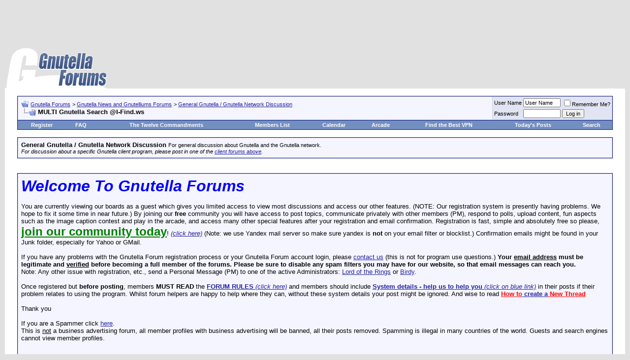

--- FILE ---
content_type: text/html; charset=ISO-8859-1
request_url: https://www.gnutellaforums.com/general-gnutella-gnutella-network-discussion/1158-multi-gnutella-search-i-find-ws.html
body_size: 12768
content:
<!DOCTYPE html PUBLIC "-//W3C//DTD XHTML 1.0 Transitional//EN" "http://www.w3.org/TR/xhtml1/DTD/xhtml1-transitional.dtd"> <html xmlns="http://www.w3.org/1999/xhtml" dir="ltr" lang="en"> <head>
<base href="https://www.gnutellaforums.com/" /><!--[if IE]></base><![endif]--> <link rel="canonical" href="https://www.gnutellaforums.com/general-gnutella-gnutella-network-discussion/1158-multi-gnutella-search-i-find-ws.html" /> <meta http-equiv="Content-Type" content="text/html; charset=ISO-8859-1" /> <meta name="generator" content="vBulletin 3.8.7" /> <meta name="keywords" content="MULTI,Gnutella,Search,I,Find,ws, MULTI Gnutella Search @I-Find.ws, gnutella_forums_help_assist_problems_using_and_where_download_software,limewire,frostier,wireshare,frostier,hex,bearshare,shareaza,morpheus,gnucleus,gtk-gnutella,gnucdna,qtella,napshare,xolox,blackflag,getchaman,gnutelliums, World's_Best_File_Sharing_Softwares, pirate_edition,lpe,Linux_Unix_Mac_OSX_Windows_BSD_Darwin_p2p_clients,www.bearshare.com_is_fake,torrent, BearShare.com_does_not_use_the_Gnutella_network, p2p, peer to peer, sharing_free_music_files,video, download,torrents,morpheus_ultra,connection_help,gnutella_community,artistdirect,overseers,international_crime? politicians_oversee_the_terrorist_spread_of_internet_viruses,corrupt_politicians,did_you_vote_for_such_politician_at_last_government_election?,forum_arcade_games,joke,fun,caption_contest,gnutelliums.com,limewire5,limewire4,limewire_forum,limewire_help_and_support, morpheus_forum, morpheus_5_free_installer_download, morpheus_music_download, morpheus.com, limewire.org, limewire.com, connection_fix, connect-fix, limewire_connect,frostwire_skins, frostwire_connect,Current_Events_Conspiracy_Theories_around_World, LimeWire-Java," /> <meta name="description" content="Announcing the first Gnutella search engine to query all networks at once. http://www.i-find.ws Coming soon, anonymous dsl access for file sharing!" /> <script language="JavaScript"> 
  if (window != top) top.location.href=location.href; 
</script>  <style type="text/css" id="vbulletin_css">
/**
* vBulletin 3.8.7 CSS
* Style: 'Gnutella Forums'; Style ID: 1
*/
body
{
	background: #E1E1E2;
	color: #000000;
	font: 10pt verdana, geneva, lucida, 'lucida grande', arial, helvetica, sans-serif;
	margin: 5px 10px 10px 10px;
	padding: 0px;
}
a:link, body_alink
{
	color: #22229C;
}
a:visited, body_avisited
{
	color: #22229C;
}
a:hover, a:active, body_ahover
{
	color: #FF4400;
}
.page
{
	background: #FFFFFF;
	color: #000000;
}
td, th, p, li
{
	font: 10pt verdana, geneva, lucida, 'lucida grande', arial, helvetica, sans-serif;
}
.tborder
{
	background: #D1D1E1;
	color: #000000;
	border: 1px solid #0B198C;
}
.tcat
{
	background: #869BBF url(images/gradients/gradient_tcat.gif) repeat-x top left;
	color: #FFFFFF;
	font: bold 10pt verdana, geneva, lucida, 'lucida grande', arial, helvetica, sans-serif;
}
.tcat a:link, .tcat_alink
{
	color: #ffffff;
	text-decoration: none;
}
.tcat a:visited, .tcat_avisited
{
	color: #ffffff;
	text-decoration: none;
}
.tcat a:hover, .tcat a:active, .tcat_ahover
{
	color: #FFFF66;
	text-decoration: underline;
}
.thead
{
	background: #5C7099 url(images/gradients/gradient_thead.gif) repeat-x top left;
	color: #FFFFFF;
	font: bold 11px tahoma, verdana, geneva, lucida, 'lucida grande', arial, helvetica, sans-serif;
}
.thead a:link, .thead_alink
{
	color: #FFFFFF;
}
.thead a:visited, .thead_avisited
{
	color: #FFFFFF;
}
.thead a:hover, .thead a:active, .thead_ahover
{
	color: #FFFF00;
}
.tfoot
{
	background: #3E5C92;
	color: #E0E0F6;
}
.tfoot a:link, .tfoot_alink
{
	color: #E0E0F6;
}
.tfoot a:visited, .tfoot_avisited
{
	color: #E0E0F6;
}
.tfoot a:hover, .tfoot a:active, .tfoot_ahover
{
	color: #FFFF66;
}
.alt1, .alt1Active
{
	background: #F5F5FF;
	color: #000000;
}
.alt2, .alt2Active
{
	background: #E1E4F2;
	color: #000000;
}
.inlinemod
{
	background: #FFFFCC;
	color: #000000;
}
.wysiwyg
{
	background: #F5F5FF;
	color: #000000;
	font: 10pt verdana, geneva, lucida, 'lucida grande', arial, helvetica, sans-serif;
	margin: 5px 10px 10px 10px;
	padding: 0px;
}
.wysiwyg a:link, .wysiwyg_alink
{
	color: #22229C;
}
.wysiwyg a:visited, .wysiwyg_avisited
{
	color: #22229C;
}
.wysiwyg a:hover, .wysiwyg a:active, .wysiwyg_ahover
{
	color: #FF4400;
}
textarea, .bginput
{
	font: 10pt verdana, geneva, lucida, 'lucida grande', arial, helvetica, sans-serif;
}
.bginput option, .bginput optgroup
{
	font-size: 10pt;
	font-family: verdana, geneva, lucida, 'lucida grande', arial, helvetica, sans-serif;
}
.button
{
	font: 11px verdana, geneva, lucida, 'lucida grande', arial, helvetica, sans-serif;
}
select
{
	font: 11px verdana, geneva, lucida, 'lucida grande', arial, helvetica, sans-serif;
}
option, optgroup
{
	font-size: 11px;
	font-family: verdana, geneva, lucida, 'lucida grande', arial, helvetica, sans-serif;
}
.smallfont
{
	font: 11px verdana, geneva, lucida, 'lucida grande', arial, helvetica, sans-serif;
}
.time
{
	color: #666686;
}
.navbar
{
	font: 11px verdana, geneva, lucida, 'lucida grande', arial, helvetica, sans-serif;
}
.highlight
{
	color: #FF0000;
	font-weight: bold;
}
.fjsel
{
	background: #3E5C92;
	color: #E0E0F6;
}
.fjdpth0
{
	background: #F7F7F7;
	color: #000000;
}
.panel
{
	background: #E4E7F5 url(images/gradients/gradient_panel.gif) repeat-x top left;
	color: #000000;
	padding: 10px;
	border: 2px outset;
}
.panelsurround
{
	background: #D1D4E0 url(images/gradients/gradient_panelsurround.gif) repeat-x top left;
	color: #000000;
}
legend
{
	color: #22229C;
	font: 11px tahoma, verdana, geneva, lucida, 'lucida grande', arial, helvetica, sans-serif;
}
.vbmenu_control
{
	background: #738FBF;
	color: #FFFFFF;
	font: bold 11px tahoma, verdana, geneva, lucida, 'lucida grande', arial, helvetica, sans-serif;
	padding: 3px 6px 3px 6px;
	white-space: nowrap;
}
.vbmenu_control a:link, .vbmenu_control_alink
{
	color: #FFFFFF;
	text-decoration: none;
}
.vbmenu_control a:visited, .vbmenu_control_avisited
{
	color: #FFFFFF;
	text-decoration: none;
}
.vbmenu_control a:hover, .vbmenu_control a:active, .vbmenu_control_ahover
{
	color: #FFFFFF;
	text-decoration: underline;
}
.vbmenu_popup
{
	background: #FFFFFF;
	color: #000000;
	border: 1px solid #0B198C;
}
.vbmenu_option
{
	background: #BBC7CE;
	color: #000000;
	font: 11px verdana, geneva, lucida, 'lucida grande', arial, helvetica, sans-serif;
	white-space: nowrap;
	cursor: pointer;
}
.vbmenu_option a:link, .vbmenu_option_alink
{
	color: #22229C;
	text-decoration: none;
}
.vbmenu_option a:visited, .vbmenu_option_avisited
{
	color: #22229C;
	text-decoration: none;
}
.vbmenu_option a:hover, .vbmenu_option a:active, .vbmenu_option_ahover
{
	color: #FFFFFF;
	text-decoration: none;
}
.vbmenu_hilite
{
	background: #8A949E;
	color: #FFFFFF;
	font: 11px verdana, geneva, lucida, 'lucida grande', arial, helvetica, sans-serif;
	white-space: nowrap;
	cursor: pointer;
}
.vbmenu_hilite a:link, .vbmenu_hilite_alink
{
	color: #FFFFFF;
	text-decoration: none;
}
.vbmenu_hilite a:visited, .vbmenu_hilite_avisited
{
	color: #FFFFFF;
	text-decoration: none;
}
.vbmenu_hilite a:hover, .vbmenu_hilite a:active, .vbmenu_hilite_ahover
{
	color: #FFFFFF;
	text-decoration: none;
}
/* ***** styling for 'big' usernames on postbit etc. ***** */
.bigusername { font-size: 14pt; }

/* ***** small padding on 'thead' elements ***** */
td.thead, th.thead, div.thead { padding: 4px; }

/* ***** basic styles for multi-page nav elements */
.pagenav a { text-decoration: none; }
.pagenav td { padding: 2px 4px 2px 4px; }

/* ***** de-emphasized text */
.shade, a.shade:link, a.shade:visited { color: #777777; text-decoration: none; }
a.shade:active, a.shade:hover { color: #FF4400; text-decoration: underline; }
.tcat .shade, .thead .shade, .tfoot .shade { color: #DDDDDD; }

/* ***** define margin and font-size for elements inside panels ***** */
.fieldset { margin-bottom: 6px; }
.fieldset, .fieldset td, .fieldset p, .fieldset li { font-size: 11px; }
</style> <link rel="stylesheet" type="text/css" href="https://www.gnutellaforums.com/clientscript/vbulletin_important.css?v=387" />  <script type="text/javascript" src="https://ajax.googleapis.com/ajax/libs/yui/2.9.0/build/yahoo-dom-event/yahoo-dom-event.js?v=387"></script> <script type="text/javascript" src="https://ajax.googleapis.com/ajax/libs/yui/2.9.0/build/connection/connection-min.js?v=387"></script> <script type="text/javascript"> <!--
var SESSIONURL = "s=02246d34552df1092483c1d78d85e041&";
var SECURITYTOKEN = "guest";
var IMGDIR_MISC = "images/misc";
var vb_disable_ajax = parseInt("0", 10);
// --> </script> <script type="text/javascript" src="https://www.gnutellaforums.com/clientscript/vbulletin_global.js?v=387"></script> <script type="text/javascript" src="https://www.gnutellaforums.com/clientscript/vbulletin_menu.js?v=387"></script> <link rel="alternate" type="application/rss+xml" title="Gnutella Forums RSS Feed" href="https://www.gnutellaforums.com/external.php?type=RSS2" /> <link rel="alternate" type="application/rss+xml" title="Gnutella Forums - General Gnutella / Gnutella Network Discussion - RSS Feed" href="https://www.gnutellaforums.com/external.php?type=RSS2&amp;forumids=12" /> <title> MULTI Gnutella Search @I-Find.ws</title> <script type="text/javascript" src="https://www.gnutellaforums.com/clientscript/vbulletin_post_loader.js?v=387"></script> <style type="text/css" id="vbulletin_showthread_css"> <!--
	
	#links div { white-space: nowrap; }
	#links img { vertical-align: middle; }
	--> </style> <link rel="stylesheet" type="text/css" href="vbseo/resources/css/vbseo_buttons.css?v=a4" />
<script type="text/javascript" src="vbseo/resources/scripts/vbseo_ui.js?v=a4"></script>

<script type="text/javascript">
 YAHOO.util.Event.onDOMReady(function (){
 	vbseoui = new vBSEO_UI();
 	vbseoui.page_init(Array('postbody','blogbit','content','postcontainer','vbseo_like_postbit'), Array("php",1));
 });
</script>

</head> <body onload=""> <script type="text/javascript">
  var _gaq = _gaq || [];
  _gaq.push(['_setAccount', 'UA-1991183-1']);
  _gaq.push(['_trackPageview']);
  (function() {
    var ga = document.createElement('script'); ga.type = 'text/javascript'; ga.async = true;
    ga.src = ('https:' == document.location.protocol ? 'https://ssl' : 'http://www') + '.google-analytics.com/ga.js';
    var s = document.getElementsByTagName('script')[0]; s.parentNode.insertBefore(ga, s);
  })();
</script>  <a name="top"></a> <div align="center"> <script type="text/javascript"><!--
google_ad_client = "pub-8499108026398986";
/* Gnutella Forums */
google_ad_slot = "0868421945";
google_ad_width = 728;
google_ad_height = 90;
//--> </script> <script type="text/javascript" src="https://pagead2.googlesyndication.com/pagead/show_ads.js"> </script> </div> <table border="0" width="100%" cellpadding="0" cellspacing="0" align="center"> <tr> <td align="left"><a href="https://www.gnutellaforums.com/"><img src="https://www.gnutellaforums.com/images/gnutellaforums.jpg" border="0" alt="Gnutella Forums" /></a></td> <td align="right" id="header_right_cell">
		&nbsp;
	</td> </tr> </table>    <div align="center"> <div class="page" style="width:100%; text-align:left"> <div style="padding:0px 25px 0px 25px" align="left"> <br />  <table class="tborder" cellpadding="6" cellspacing="1" border="0" width="100%" align="center"> <tr> <td class="alt1" width="100%"> <table cellpadding="0" cellspacing="0" border="0"> <tr valign="bottom"> <td><a href="https://www.gnutellaforums.com/general-gnutella-gnutella-network-discussion/1158-multi-gnutella-search-i-find-ws.html#" onclick="history.back(1); return false;"><img src="https://www.gnutellaforums.com/images/misc/navbits_start.gif" alt="Go Back" border="0" /></a></td> <td>&nbsp;</td> <td width="100%"><span class="navbar"><a href="https://www.gnutellaforums.com/" accesskey="1">Gnutella Forums</a></span> <span class="navbar">&gt; <a href="https://www.gnutellaforums.com/gnutella-news-gnutelliums-forums/">Gnutella News and Gnutelliums Forums</a></span> <span class="navbar">&gt; <a href="https://www.gnutellaforums.com/general-gnutella-gnutella-network-discussion/">General Gnutella / Gnutella Network Discussion</a></span> </td> </tr> <tr> <td class="navbar" style="font-size:10pt; padding-top:1px" colspan="3"><a href="https://www.gnutellaforums.com/general-gnutella-gnutella-network-discussion/1158-multi-gnutella-search-i-find-ws.html"><img class="inlineimg" src="https://www.gnutellaforums.com/iconimages/general-gnutella-gnutella-network-discussion/multi-gnutella-search-i-find-ws_ltr.gif" alt="MULTI Gnutella Search @I-Find.ws" border="0" /></a> <strong>
	 MULTI Gnutella Search @I-Find.ws

</strong></td> </tr> </table> </td> <td class="alt2" nowrap="nowrap" style="padding:0px">  <form action="https://www.gnutellaforums.com/login.php?do=login" method="post" onsubmit="md5hash(vb_login_password, vb_login_md5password, vb_login_md5password_utf, 0)"> <script type="text/javascript" src="https://www.gnutellaforums.com/clientscript/vbulletin_md5.js?v=387"></script> <table cellpadding="0" cellspacing="3" border="0"> <tr> <td class="smallfont"><label for="navbar_username">User Name</label></td> <td><input type="text" class="bginput" style="font-size: 11px" name="vb_login_username" id="navbar_username" size="10" accesskey="u" tabindex="101" value="User Name" onfocus="if (this.value == 'User Name') this.value = '';" /></td> <td class="smallfont" colspan="2" nowrap="nowrap"><label for="cb_cookieuser_navbar"><input type="checkbox" name="cookieuser" value="1" tabindex="103" id="cb_cookieuser_navbar" accesskey="c" />Remember Me?</label></td> </tr> <tr> <td class="smallfont"><label for="navbar_password">Password</label></td> <td><input type="password" class="bginput" style="font-size: 11px" name="vb_login_password" id="navbar_password" size="10" tabindex="102" /></td> <td><input type="submit" class="button" value="Log in" tabindex="104" title="Enter your username and password in the boxes provided to login, or click the 'register' button to create a profile for yourself." accesskey="s" /></td> </tr> </table> <input type="hidden" name="s" value="02246d34552df1092483c1d78d85e041" /> <input type="hidden" name="securitytoken" value="guest" /> <input type="hidden" name="do" value="login" /> <input type="hidden" name="vb_login_md5password" /> <input type="hidden" name="vb_login_md5password_utf" /> </form>  </td> </tr> </table>   <table class="tborder" cellpadding="6" cellspacing="0" border="0" width="100%" align="center" style="border-top-width:0px"> <tr align="center"> <td class="vbmenu_control"><a href="https://www.gnutellaforums.com/register.php" rel="nofollow">Register</a></td> <td class="vbmenu_control"><a href="https://www.gnutellaforums.com/faq.php" accesskey="5">FAQ</a></td> <td class="vbmenu_control"><a href="https://www.gnutellaforums.com/open-discussion-topics/announcements.html">The Twelve Commandments</a></td> <td class="vbmenu_control"><a href="https://www.gnutellaforums.com/members/list/">Members List</a></td> <td class="vbmenu_control"><a href="https://www.gnutellaforums.com/calendar.php">Calendar</a></td> <td class="vbmenu_control"><a href="https://www.gnutellaforums.com/arcade.php">Arcade</a></td> <td class="vbmenu_control"><a href="https://www.vpnreports.com/">Find the Best VPN</a></td> <td class="vbmenu_control"><a href="https://www.gnutellaforums.com/search.php?do=getdaily" accesskey="2">Today's Posts</a></td> <td id="navbar_search" class="vbmenu_control"><a href="https://www.gnutellaforums.com/search.php" accesskey="4" rel="nofollow">Search</a> </td> </tr> </table>  <br /> <table class="tborder" cellpadding="6" cellspacing="1" border="0" width="100%" align="center"> <tr> <td class="alt1" width="100%"><strong>General Gnutella / Gnutella Network Discussion</strong> <span class="smallfont">For general discussion about Gnutella and the Gnutella network.<br> <i>For discussion about a specific Gnutella client program, please post in one of the <a href="https://www.gnutellaforums.com/current-gnutella-client-forums/">client forums above</a>.</i></span></td> </tr> </table> <br />   <div class="vbmenu_popup" id="navbar_search_menu" style="display:none"> <table cellpadding="4" cellspacing="1" border="0"> <tr> <td class="thead">Search Forums</td> </tr> <tr> <td class="vbmenu_option" title="nohilite"> <form action="https://www.gnutellaforums.com/search.php?do=process" method="post"> <input type="hidden" name="do" value="process" /> <input type="hidden" name="quicksearch" value="1" /> <input type="hidden" name="childforums" value="1" /> <input type="hidden" name="exactname" value="1" /> <input type="hidden" name="s" value="02246d34552df1092483c1d78d85e041" /> <input type="hidden" name="securitytoken" value="guest" /> <div><input type="text" class="bginput" name="query" size="25" tabindex="1001" /><input type="submit" class="button" value="Go" tabindex="1004" /></div> <div style="margin-top:6px"> <label for="rb_nb_sp0"><input type="radio" name="showposts" value="0" id="rb_nb_sp0" tabindex="1002" checked="checked" />Show Threads</label>
						&nbsp;
						<label for="rb_nb_sp1"><input type="radio" name="showposts" value="1" id="rb_nb_sp1" tabindex="1003" />Show Posts</label> </div> </form> </td> </tr> <tr> <td class="vbmenu_option"><a href="https://www.gnutellaforums.com/search.php" accesskey="4" rel="nofollow">Advanced Search</a></td> </tr> </table> </div>    <div class="vbmenu_popup" id="pagenav_menu" style="display:none"> <table cellpadding="4" cellspacing="1" border="0"> <tr> <td class="thead" nowrap="nowrap">Go to Page...</td> </tr> <tr> <td class="vbmenu_option" title="nohilite"> <form action="https://www.gnutellaforums.com/" method="get" onsubmit="return this.gotopage()" id="pagenav_form"> <input type="text" class="bginput" id="pagenav_itxt" style="font-size:11px" size="4" /> <input type="button" class="button" id="pagenav_ibtn" value="Go" /> </form> </td> </tr> </table> </div>   <!-- google_ad_section_start(weight=ignore) -->  <br /> <table class="tborder" cellpadding="6" cellspacing="1" border="0" width="100%" align="center"> <tr> <td class="alt1"> <font face="arial"><font size="6"><b><i><font color="blue">Welcome To Gnutella Forums</font></i></b></font><br /><br />
You are currently viewing our boards as a guest which gives you limited access to view most discussions and access our other features. (NOTE: Our registration system is presently having problems. We hope to fix it  some time in near future.) By joining our <strong>free</strong> community you will have access to post topics, communicate privately with other members (PM), respond to polls, upload content, fun aspects such as the image caption contest and play in the arcade, and access many other special features after your registration and email confirmation. Registration is fast, simple and absolutely free so please, <a href="https://www.gnutellaforums.com/register.php"><strong><font size="5"><font color="green">join our community today</font></font></strong></a>!  <a href="https://www.gnutellaforums.com/register.php"><i>(click here)</i></a> (Note: we use Yandex mail server so make sure yandex is <b>not</b> on your email filter or blocklist.) Confirmation emails might be found in your Junk folder, especially for Yahoo or GMail.<br /><br />

If you have any problems with the Gnutella Forum  registration process or your Gnutella Forum account login, please <a href="https://www.gnutellaforums.com/sendmessage.phps=02246d34552df1092483c1d78d85e041&amp;">contact us</a> (this is not for program use questions.)  <b>Your <u>email address</u> must be legitimate and <u>verified</u> before becoming a full member of the forums. Please be sure to disable any spam filters you may have for our website, so that email messages can reach you.</b> <br />Note: Any other issue with registration, etc., send a Personal Message (PM) to one of the active Administrators: <A rel="nofollow" HREF="https://www.gnutellaforums.com/private.php?do=newpm&amp;u=26490">Lord of the Rings</A> or <A rel="nofollow" HREF="https://www.gnutellaforums.com/private.php?do=newpm&amp;u=29749">Birdy</A>.

<br /><br /> Once registered but <strong>before posting</strong>, members <strong>MUST READ</strong> the <a href="https://www.gnutellaforums.com/open-discussion-topics/announcements.html"><strong>FORUM RULES </strong><i>(click here)</i></a> and members should include <a href="https://www.gnutellaforums.com/new-phex-users/91296-system-details-help-us-help-you-provide-these-details-when-you-post.html"><strong>System details - help us to help you</strong> <i>(click on blue link)</i></a> in their posts if their problem relates to using the program.   Whilst forum helpers are happy to help where they can, without these system details your post might be ignored.   And wise to read <a href="https://www.gnutellaforums.com/site-feedback/71632-how-create-new-thread.html"><b><font color="red">How to</font> create a<font color="red"> New Thread</font></b></a> <br /><br />Thank you
<br /> <br />If you are a Spammer click  <A  HREF="http://faluninfo.net/">here</A>.
<br />This is <u>not</u> a business advertising forum, all member profiles with business advertising will be banned, all their posts removed. Spamming is illegal in many countries of the world. Guests and search engines cannot view member profiles.</font> <br /><br /><br />

&nbsp;&nbsp;&nbsp;&nbsp;&nbsp;&nbsp;&nbsp;&nbsp;&nbsp;&nbsp;  <b> Deutsch? </b> &nbsp;&nbsp;&nbsp;&nbsp;&nbsp;&nbsp;&nbsp;&nbsp;&nbsp;&nbsp;&nbsp;&nbsp;  <b> Español? </b> &nbsp;&nbsp;&nbsp;&nbsp;&nbsp;&nbsp;&nbsp;&nbsp;&nbsp;&nbsp;&nbsp;&nbsp;&nbsp; &nbsp;&nbsp;  <b> Français? </b> &nbsp;&nbsp;&nbsp;&nbsp;&nbsp;&nbsp;&nbsp;&nbsp;&nbsp;&nbsp;&nbsp;&nbsp;&nbsp; &nbsp; &nbsp;  <b> Nederlands?</b><br /> 
&nbsp;&nbsp; <A  HREF="http://gnutellaforums.com/forumdisplay.php?s=&forumid=78/">Hilfe in Deutsch</A>, &nbsp; 
<A  HREF="http://gnutellaforums.com/forumdisplay.php?s=&forumid=79/">Ayuda en español</A>, &nbsp; 
<A  HREF="http://gnutellaforums.com/forumdisplay.php?s=&forumid=77/">Aide en français</A>   et   <A HREF="https://www.gnutellaforums.com/fran-ais/97363-lw-version-nouvelle-mise-jour-des-liens-du-18-03-2011-a.html">LimeWire en français</A>,&nbsp; 
<A  HREF="http://gnutellaforums.com/forumdisplay.php?s=&forumid=82/">Hulp in het Nederlands</A> <br /><br /> <font size="5"><b>Forum Rules</b></font><br /> <br /> <b>Support Forums</b><br /> <br />
Before you post to one of the specific Client Help and Support Conferences in Gnutella Client Forums  please look through other threads and <font color="red">Stickies</font> that may answer your questions. Most problems are not new. The <A HREF="https://www.gnutellaforums.com/search.php">Search function</A> is most useful. Also the <font color="red">red Stickies</font> have answers to the most commonly asked questions. (over 90 percent).<br /> <u>If</u> your problem is not resolved by a search of the forums, please take the next step and post in the appropriate forum. There are many members who will be glad to help.<br />
If you are new to the world of file sharing please do not be shy! Everyone was ‘new’ when they first started.<br /> <br />
When posting, please include details for: <br /> <b>&#61623;</b> Your Operating System ....... <b>&#61623;</b> Your <u>version</u> of your Gnutella Client (* this is important for helping solve problems) ....... <b>&#61623;</b> Your Internet connection (56K, Cable, DSL) ....... <b>&#61623;</b> The exact error message, if one pops up<br /> <b>&#61623;</b> Any other relevant information that you think may help ....... <b>&#61623;</b> Try to make your post descriptive, specific, and clear so members can quickly and efficiently help you. To aid helpers in solving download/upload problems, LimeWire and Frostwire users must specify whether they are downloading a torrent file or a file from the Gnutella network. <br /> <b>&#61623;</b> Members  need to supply these details >>> <A HREF="https://www.gnutellaforums.com/new-phex-users/91296-system-details-help-us-help-you-provide-these-details-when-you-post.html"><b>System details - help us to help you</b> <i>(click on blue link)</i></A><br /> <br /> <br /> <b>Moderators</b><br /> <br />
There are senior members on the forums who serve as Moderators. These volunteers keep the board organized and moving.<br />
Moderators are authorized to: (in order of increasing severity) <br /> <b>&#61623;</b> Move posts to the correct forums. Many times, members post in the wrong forum. These off-topic posts may impede the normal operation of the forum.<br /> <b>&#61623;</b> Edit posts. Moderators will edit posts that are offensive or break any of the House Rules.<br /> <b>&#61623;</b> Delete posts. Posts that cannot be edited to comply with the House Rules will be deleted.<br /> <b>&#61623;</b> Restrict members. This is one of the last punishments before a member is banned. Restrictions may include placing all new posts in a moderation queue or temporarily banning the offender.<br /> <b>&#61623;</b> Ban members. The most severe punishment. Three or more moderators or administrators must agree to the ban for this action to occur. Banning is reserved for very severe offenses and members who, after many warnings, fail to comply with the House Rules. Banning is permanent. Bans cannot be removed by the moderators and probably won't be removed by the administration. <br /> <br /> <br /> <font size="4"><b>The Rules</b></font><br /> <br /> <b>1.</b> Warez, copyright violation, or any other illegal activity may NOT be linked or expressed in any form. Topics discussing techniques for violating these laws and messages containing locations of web sites or other servers hosting illegal content will be silently removed. Multiple offenses will result in consequences. File names are not required to discuss your issues. If filenames are copyright then do not belong on these forums & will be edited out or post removed. Picture sample attachments in posts must not include copyright infringement.<br /> <br /> <b>2.</b> Spamming and excessive advertising will not be tolerated. Commercial advertising is not allowed in any form, including using in signatures.<br /> <br /> <b>3.</b> There will be no excessive use of profanity in any forum.<br /> <br /> <b>4.</b> There will be no racial, ethnic, or gender based insults, or any other personal attacks.<br /> <br /> <b>5.</b> Pictures may be attached to posts and signatures if they are not sexually explicit or offensive. Picture sample attachments in posts must not include copyright infringement.<br /> <br /> <b>6.</b> <u>Remember to post in the correct forum</u>. Take your time to look at other threads and see where your post will go. If your post is placed in the wrong forum it will be moved by a moderator.   There are specific Gnutella Client sections for LimeWire, Phex, FrostWire, BearShare, Gnucleus, Morpheus, and many more. Please choose the correct section for your problem.<br /> <br /> <b>7.</b> If you see a post in the wrong forum or in violation of the House Rules, please contact a moderator via Private Message or the "Report this post to a moderator" link at the bottom of every post. Please do not respond directly to the member - a moderator will do what is required.<br /> <br /> <b>8.</b> Any impersonation of a forum member in any mode of communication is strictly prohibited and will result in banning.<br /> <br /> <b>9.</b> Multiple copies of the same post will not be tolerated. Post your question, comment, or complaint only once. There is no need to express yourself more than once. Duplicate posts will be deleted with little or no warning. Keep in mind a <A HREF="https://www.gnutellaforums.com/site-feedback/71632-how-create-new-thread-your-first-post-how-start.html#post325519">forum censor may temporarily automatically hold up your post</A>, if you do not see your post, do not post again, it will be dealt with by a moderator within a reasonable time.  Authors of multiple copies of same post may be dealt with by moderators within their discrete judgment at the time which may result in warning or infraction points, depending on severity as adjudged by the moderators online. <br /> <br /> <b>10.</b> Posts should have <b>descriptive topics</b>. Vague titles such as "Help!", "Why?", and the like may not get enough attention to the contents.<br /> <br /> <b>11. </b>Do not divulge anyone's personal information in the forum, not even your own. This includes e-mail addresses, IP addresses, age, house address, and any other distinguishing information. Don´t use eMail addresses in your nick. Reiterating, do not post your email address in posts. This is for your own protection.<br /> <br /> <b>12.</b> <A HREF="https://www.gnutellaforums.com/site-feedback/86790-new-avatars-members-use-forums-how-add-avatar-picture-your-profile.html#post325062">Signatures</A> may be used as long as they are not offensive or sexually explicit  or used for commercial advertising. Commercial weblinks cannot be used under any circumstances and will result in an immediate ban.<br /><br /> <b>13.</b> Dual accounts are not allowed. Cannot explain this more simply. Attempts to set up dual accounts will most likely result in a banning of all forum accounts.<br /> <br /> <b>14.</b> Video links may only be posted after you have a tally of two forum posts. Video link posting with less than a 2 post tally are considered as spam. Video link posting with less than a 2 post tally are considered as spam.<br /> <br /> <b>15.</b> Failure to show that you have read the forum rules may result in forum rules breach infraction points or warnings awarded against you which may later total up to an automatic temporary or permanent ban.  Supplying system details is a prerequisite in most cases, particularly with connection or installation issues.<br /> <br />
Violation of any of these rules will bring consequences, determined on a case-by-case basis. <br /> <br /> <br /> <font size="4"><b>Thank You! </b></font> 
Thanks for taking the time to read these forum guidelines. We hope your visit is helpful and mutually beneficial to the entire community.<br /> <br /> </td> </tr> </table>  <!-- google_ad_section_end -->  <br /> <a name="poststop" id="poststop"></a>  <table cellpadding="0" cellspacing="0" border="0" width="100%" style="margin-bottom:3px"> <tr valign="bottom"> <td class="smallfont"><a href="https://www.gnutellaforums.com/newreply.php?do=newreply&amp;noquote=1&amp;p=2962" rel="nofollow"><img src="https://www.gnutellaforums.com/images/buttons/reply.gif" alt="Reply" border="0" /></a></td> </tr> </table>   <table class="tborder" cellpadding="6" cellspacing="1" border="0" width="100%" align="center" style="border-bottom-width:0px"> <tr> <td class="tcat" width="100%"> <div class="smallfont">
		
		&nbsp;
		</div> </td> <td class="vbmenu_control" id="linkbacktools" nowrap="nowrap"> <a rel="nofollow" href="https://www.gnutellaforums.com/general-gnutella-gnutella-network-discussion/1158-multi-gnutella-search-i-find-ws.html?nojs=1#links">LinkBack</a> <script type="text/javascript"> vbmenu_register("linkbacktools"); </script> </td> <td class="vbmenu_control" id="threadtools" nowrap="nowrap"> <a rel="nofollow" href="https://www.gnutellaforums.com/general-gnutella-gnutella-network-discussion/1158-multi-gnutella-search-i-find-ws.html?nojs=1#goto_threadtools">Thread Tools</a> <script type="text/javascript"> vbmenu_register("threadtools"); </script> </td> <td class="vbmenu_control" id="displaymodes" nowrap="nowrap"> <a rel="nofollow" href="https://www.gnutellaforums.com/general-gnutella-gnutella-network-discussion/1158-multi-gnutella-search-i-find-ws.html?nojs=1#goto_displaymodes">Display Modes</a> <script type="text/javascript"> vbmenu_register("displaymodes"); </script> </td> </tr> </table>   </div> </div> </div>   <div id="posts">  <div align="center"> <div class="page" style="width:100%; text-align:left"> <div style="padding:0px 25px 0px 25px" align="left"> <div id="edit2962" style="padding:0px 0px 6px 0px"> <table class="tborder vbseo_like_postbit" id="post2962" cellpadding="6" cellspacing="1" border="0" width="100%" align="center"> <tr> <td class="thead" > <div class="normal" style="float:right">
			&nbsp;
			#<a href="https://www.gnutellaforums.com/2962-post1.html" target="new" rel="nofollow" id="postcount2962" name="1"><strong>1</strong></a> (<b><a href="https://www.gnutellaforums.com/general-gnutella-gnutella-network-discussion/1158-multi-gnutella-search-i-find-ws.html#post2962" title="Link to this Post">permalink</a></b>) &nbsp;
			
			
			
			
			
		</div> <div class="normal">  <a name="post2962"><img class="inlineimg" src="https://www.gnutellaforums.com/images/statusicon/post_old.gif" alt="Old" border="0" /></a>
			
				April 25th, 2001
			
			
			 </div> </td> </tr> <tr> <td class="alt2" style="padding:0px">  <table cellpadding="0" cellspacing="6" border="0" width="100%"> <tr> <td nowrap="nowrap"> <div id="postmenu_2962"> <a rel="nofollow" class="bigusername" href="https://www.gnutellaforums.com/members/i-find-ws.html"><!-- google_ad_section_start(weight=ignore) -->i-find.ws<!-- google_ad_section_end --></a> <img class="inlineimg" src="https://www.gnutellaforums.com/images/statusicon/user_offline.gif" alt="i-find.ws is offline" border="0" /> </div> <div class="smallfont">Novicius</div> </td> <td width="100%">&nbsp;</td> <td valign="top" nowrap="nowrap"> <div class="smallfont"> <div>Join Date: April 25th, 2001</div> <div>
						Posts: 2
					</div> <div><span id="repdisplay_2962_762"><img class="inlineimg" src="https://www.gnutellaforums.com/images/reputation/reputation_pos.gif" alt="i-find.ws is flying high" border="0" /></span></div> <div> </div> </div> </td> </tr> </table>  </td> </tr> <tr> <td class="alt1" id="td_post_2962">   <div class="smallfont"> <img class="inlineimg" src="/images/icons/icon4.gif" alt="Exclamation" border="0" /> <strong><!-- google_ad_section_start -->MULTI Gnutella Search @I-Find.ws<!-- google_ad_section_end --></strong> </div> <hr size="1" style="color:#D1D1E1; background-color:#D1D1E1" />   <div id="post_message_2962"> <!-- google_ad_section_start -->Announcing the first Gnutella search engine to query all networks at once.<br /> <a href="http://www.i-find.ws" target="_blank">http://www.i-find.ws</a><br /> <br />
Coming soon, anonymous dsl access for file sharing!<!-- google_ad_section_end --> </div>  <div class="vbseo_buttons" id="lkbtn_1.1158.2962"> <div class="alt2 vbseo_liked" style="display:none"></div> </div> <div style="margin-top: 10px" align="right">  <a href="https://www.gnutellaforums.com/newreply.php?do=newreply&amp;p=2962" rel="nofollow"><img src="https://www.gnutellaforums.com/images/buttons/quote.gif" alt="Reply With Quote" border="0" /></a>  </div>  </td> </tr> </table>   </div> </div> </div> </div>  <div id="lastpost"></div></div>   <div align="center"> <div class="page" style="width:100%; text-align:left"> <div style="padding:0px 25px 0px 25px" align="left">   <table cellpadding="0" cellspacing="0" border="0" width="100%" style="margin-top:-3px"> <tr valign="top"> <td class="smallfont"><a href="https://www.gnutellaforums.com/newreply.php?do=newreply&amp;noquote=1&amp;p=2962" rel="nofollow"><img src="https://www.gnutellaforums.com/images/buttons/reply.gif" alt="Reply" border="0" /></a></td> </tr> </table>   <script type="text/javascript" src="https://www.gnutellaforums.com/clientscript/vbulletin_lightbox.js?v=387"></script> <script type="text/javascript"> <!--
	vBulletin.register_control("vB_Lightbox_Container", "posts", 1);
	//--> </script>   <br /> <div class="smallfont" align="center"> <strong>&laquo;</strong> <a href="https://www.gnutellaforums.com/general-gnutella-gnutella-network-discussion/1158-multi-gnutella-search-i-find-ws-prev-thread.html" rel="nofollow">Previous Thread</a>
			|
			<a href="https://www.gnutellaforums.com/general-gnutella-gnutella-network-discussion/1158-multi-gnutella-search-i-find-ws-next-thread.html" rel="nofollow">Next Thread</a> <strong>&raquo;</strong> </div>   <br />  <div class="vbmenu_popup" id="threadtools_menu" style="display:none"> <form action="https://www.gnutellaforums.com/postings.php?t=1158&amp;pollid=" method="post" name="threadadminform"> <table cellpadding="4" cellspacing="1" border="0"> <tr> <td class="thead">Thread Tools<a name="goto_threadtools"></a></td> </tr> <tr> <td class="vbmenu_option"><img class="inlineimg" src="https://www.gnutellaforums.com/images/buttons/printer.gif" alt="Show Printable Version" /> <a href="https://www.gnutellaforums.com/general-gnutella-gnutella-network-discussion/1158-multi-gnutella-search-i-find-ws-print.html" accesskey="3" rel="nofollow">Show Printable Version</a></td> </tr> </table> </form> </div>    <div class="vbmenu_popup" id="displaymodes_menu" style="display:none"> <table cellpadding="4" cellspacing="1" border="0"> <tr> <td class="thead">Display Modes<a name="goto_displaymodes"></a></td> </tr> <tr> <td class="vbmenu_option" title="nohilite"><img class="inlineimg" src="https://www.gnutellaforums.com/images/buttons/mode_linear.gif" alt="Linear Mode" /> <strong>Linear Mode</strong></td> </tr> <tr> <td class="vbmenu_option"><img class="inlineimg" src="https://www.gnutellaforums.com/images/buttons/mode_hybrid.gif" alt="Hybrid Mode" /> <a rel="nofollow" href="https://www.gnutellaforums.com/general-gnutella-gnutella-network-discussion/1158-multi-gnutella-search-i-find-ws.html?mode=hybrid">Switch to Hybrid Mode</a></td> </tr> <tr> <td class="vbmenu_option"><img class="inlineimg" src="https://www.gnutellaforums.com/images/buttons/mode_threaded.gif" alt="Threaded Mode" /> <a rel="nofollow" href="https://www.gnutellaforums.com/general-gnutella-gnutella-network-discussion/1158-multi-gnutella-search-i-find-ws.html?mode=threaded#post2962">Switch to Threaded Mode</a></td> </tr> </table> </div>      <table cellpadding="0" cellspacing="0" border="0" width="100%" align="center"> <tr valign="bottom"> <td width="100%" valign="top"> <table class="tborder" cellpadding="6" cellspacing="1" border="0" width="210"> <thead> <tr> <td class="thead"> <a style="float:right" href="https://www.gnutellaforums.com/general-gnutella-gnutella-network-discussion/1158-multi-gnutella-search-i-find-ws.html#top" onclick="return toggle_collapse('forumrules')"><img id="collapseimg_forumrules" src="https://www.gnutellaforums.com/images/buttons/collapse_thead.gif" alt="" border="0" /></a>
		Posting Rules
	</td> </tr> </thead> <tbody id="collapseobj_forumrules" style=""> <tr> <td class="alt1" nowrap="nowrap"><div class="smallfont"> <div>You <strong>may not</strong> post new threads</div> <div>You <strong>may not</strong> post replies</div> <div>You <strong>may not</strong> post attachments</div> <div>You <strong>may not</strong> edit your posts</div> <hr /> <div><a rel="nofollow" href="https://www.gnutellaforums.com/misc.php?do=bbcode" target="_blank">BB code</a> is <strong>On</strong></div> <div><a rel="nofollow" href="https://www.gnutellaforums.com/misc.php?do=showsmilies" target="_blank">Smilies</a> are <strong>On</strong></div> <div><a rel="nofollow" href="https://www.gnutellaforums.com/misc.php?do=bbcode#imgcode" target="_blank">[IMG]</a> code is <strong>On</strong></div> <div>HTML code is <strong>Off</strong></div><div><a rel="nofollow" href="https://www.gnutellaforums.com/misc.php?do=linkbacks#trackbacks" target="_blank">Trackbacks</a> are <strong>On</strong></div> <div><a rel="nofollow" href="https://www.gnutellaforums.com/misc.php?do=linkbacks#pingbacks" target="_blank">Pingbacks</a> are <strong>On</strong></div> <div><a rel="nofollow" href="https://www.gnutellaforums.com/misc.php?do=linkbacks#refbacks" target="_blank">Refbacks</a> are <strong>On</strong></div> <hr /> <div><a rel="nofollow" href="https://www.gnutellaforums.com/misc.php?do=showrules" target="_blank">Forum Rules</a></div> </div></td> </tr> </tbody> </table> </td> <td class="smallfont" align="right"> <table cellpadding="0" cellspacing="0" border="0"> <tr> <td> </td> </tr> </table> </td> </tr> </table>  <br /> <table class="tborder" cellpadding="6" cellspacing="1" border="0" width="100%" align="center"> <thead> <tr> <td class="tcat" width="100%" colspan="5"> <a style="float:right" href="https://www.gnutellaforums.com/general-gnutella-gnutella-network-discussion/1158-multi-gnutella-search-i-find-ws.html#top" onclick="return toggle_collapse('similarthreads')"><img id="collapseimg_similarthreads" src="https://www.gnutellaforums.com/images/buttons/collapse_tcat.gif" alt="" border="0" /></a>
			Similar Threads<a name="similarthreads"></a> </td> </tr> </thead> <tbody id="collapseobj_similarthreads" style=""> <tr class="thead" align="center"> <td class="thead" width="40%">Thread</td> <td class="thead" width="15%" nowrap="nowrap">Thread Starter</td> <td class="thead" width="20%">Forum</td> <td class="thead" width="5%">Replies</td> <td class="thead" width="20%">Last Post</td> </tr> <tr> <td class="alt1" align="left"> <span class="smallfont"> <a href="https://www.gnutellaforums.com/connection-problems/62624-cant-find-gnutella-limewire.html" title="OS X FIREWALL:  
 
To open the OS X Firewall for Gnutella access, please do the following: 
1 Open up 'System Preferences' 
2 In 'Internet &amp;...">can't find Gnutella/Limewire</a></span> </td> <td class="alt2" nowrap="nowrap"><span class="smallfont">dan_w</span></td> <td class="alt1" nowrap="nowrap"><span class="smallfont">Connection Problems</span></td> <td class="alt2" align="center"><span class="smallfont">11</span></td> <td class="alt1" align="right"><span class="smallfont">November 10th, 2007 <span class="time">10:08 PM</span></span></td> </tr> <tr> <td class="alt1" align="left"> <span class="smallfont"> <a href="https://www.gnutellaforums.com/general-gnutella-gnutella-network-discussion/67062-where-can-i-find-information-about-gnutella-works.html" title="hi! 
that's all. i would like find a web or manual to find out how it works, i mean search for a file between peers, how name the host... 
 
thanks!!">where can i find information about gnutella works?</a></span> </td> <td class="alt2" nowrap="nowrap"><span class="smallfont">colditz</span></td> <td class="alt1" nowrap="nowrap"><span class="smallfont">General Gnutella / Gnutella Network Discussion</span></td> <td class="alt2" align="center"><span class="smallfont">5</span></td> <td class="alt1" align="right"><span class="smallfont">February 12th, 2007 <span class="time">05:31 PM</span></span></td> </tr> <tr> <td class="alt1" align="left"> <span class="smallfont"> <a href="https://www.gnutellaforums.com/getting-started-using-limewire-wireshare/62850-why-limewire-doesnt-find-all-files-gnutella.html" title="hello  
I am using both limewire and bearshare i have do many tests and i can't understand why limewire doesnt find the files that find bearshare is...">why limewire doesn't find all files in gnutella ??</a></span> </td> <td class="alt2" nowrap="nowrap"><span class="smallfont">bennasi-4-</span></td> <td class="alt1" nowrap="nowrap"><span class="smallfont">Getting Started Using LimeWire + WireShare</span></td> <td class="alt2" align="center"><span class="smallfont">1</span></td> <td class="alt1" align="right"><span class="smallfont">October 23rd, 2006 <span class="time">04:17 AM</span></span></td> </tr> <tr> <td class="alt1" align="left"> <span class="smallfont"> <a href="https://www.gnutellaforums.com/site-feedback/40-multi-gnutella-search-i-find-ws.html" title="Announcing the first Gnutella search engine to query all networks at once. 
 http://www.i-find.ws 
 
Coming soon, anonymous dsl access for file...">MULTI Gnutella Search I-Find.ws</a></span> </td> <td class="alt2" nowrap="nowrap"><span class="smallfont">i-find.ws</span></td> <td class="alt1" nowrap="nowrap"><span class="smallfont">Site Feedback</span></td> <td class="alt2" align="center"><span class="smallfont">0</span></td> <td class="alt1" align="right"><span class="smallfont">April 25th, 2001 <span class="time">08:53 AM</span></span></td> </tr> <tr> <td class="alt1" align="left"> <span class="smallfont"> <a href="https://www.gnutellaforums.com/site-feedback/10-where-i-can-find-source-code-made-my-own-gnutella-client-web-search-site.html" title="Hi ALL 
Where I can find source code to made my own Gnutella Client or Web search site ? 
Andrew 
Sorry for my English">Where I can find source code to made my own Gnutella Client or Web search site ?</a></span> </td> <td class="alt2" nowrap="nowrap"><span class="smallfont">avsolo</span></td> <td class="alt1" nowrap="nowrap"><span class="smallfont">Site Feedback</span></td> <td class="alt2" align="center"><span class="smallfont">1</span></td> <td class="alt1" align="right"><span class="smallfont">February 18th, 2001 <span class="time">04:28 AM</span></span></td> </tr> </tbody> </table> <br /> <br /> <div class="smallfont" align="center">All times are GMT -7. The time now is <span class="time">09:34 AM</span>.</div> <br /> </div> </div> </div>   <form action="https://www.gnutellaforums.com/" method="get" style="clear:left"> <table cellpadding="6" cellspacing="0" border="0" width="100%" class="page" align="center"> <tr> <td class="tfoot"> <select name="styleid" onchange="switch_id(this, 'style')"> <optgroup label="Quick Style Chooser"> <option value="2" class="" >-- vBulletin 3</option> <option value="1" class="" selected="selected">---- Gnutella Forums</option> <option value="40" class="" >------ Morpheus</option> <option value="41" class="" >------ Gnucleus</option> <option value="42" class="" >------ Shareaza</option> <option value="43" class="" >------ GTK-Gnutella</option> <option value="44" class="" >------ Qtella</option> <option value="45" class="" >------ Napshare</option> <option value="22" class="" >---- LimeWire</option> <option value="49" class="" >------ LimeWire CLONE sub-section under the LW section?</option> <option value="50" class="" >------ Getting Started LW-WSHR</option> <option value="23" class="" >---- BearShare</option> <option value="30" class="" >---- Phex</option> <option value="36" class="" >---- FrostWire 2</option> </optgroup> </select> </td> <td class="tfoot" align="right" width="100%"> <div class="smallfont"> <strong> <a href="https://www.gnutellaforums.com/sendmessage.php" rel="nofollow" accesskey="9">Contact Us</a> -
				<a href="https://www.gnutellaforums.com">Gnutella Forums</a> -
				
				
				<a href="https://www.gnutellaforums.com/archive/">Archive</a> -
				
				
				
				<a href="https://www.gnutellaforums.com/general-gnutella-gnutella-network-discussion/1158-multi-gnutella-search-i-find-ws.html#top" onclick="self.scrollTo(0, 0); return false;">Top</a> </strong> </div> </td> </tr> </table> <br /> <div align="center"> <div class="smallfont" align="center"> 
	Powered by vBulletin&reg; Version 3.8.7<br />Copyright &copy;2000 - 2026, vBulletin Solutions, Inc.
	
<br /><!-- google_ad_section_start(weight=ignore) -->SEO by vBSEO 3.6.0 &copy;2011, Crawlability, Inc.<!-- google_ad_section_end --> </div> <div class="smallfont" align="center">  <img src="https://www.gnutellaforums.com/cron.php?rand=1768581252" alt="" width="1" height="1" border="0" />  <p align="center">Copyright © 2020 Gnutella Forums.<br>All Rights Reserved.</p> </div> </div> </form> <script type="text/javascript"> <!--
	// Main vBulletin Javascript Initialization
	vBulletin_init();
//--> </script>  <div style="display:none">   </div> <div class="vbmenu_popup" id="linkbacktools_menu" style="display:none"> <table cellpadding="4" cellspacing="1" border="0"> <tr> <td class="thead">LinkBack<a name="goto_linkback"></a></td> </tr> <tr> <td class="vbmenu_option"><img class="inlineimg" src="https://www.gnutellaforums.com/vbseo/resources/images/forum/linkback_url.gif" alt="LinkBack URL" /> <a href="https://www.gnutellaforums.com/general-gnutella-gnutella-network-discussion/1158-multi-gnutella-search-i-find-ws.html" onclick="prompt('Use the following URL when referencing this thread from another forum or blog.','https://www.gnutellaforums.com/general-gnutella-gnutella-network-discussion/1158-multi-gnutella-search-i-find-ws.html');return false;">LinkBack URL</a></td> </tr> <tr> <td class="vbmenu_option"><img class="inlineimg" src="https://www.gnutellaforums.com/vbseo/resources/images/forum/linkback_about.gif" alt="About LinkBacks" /> <a rel="nofollow" href="https://www.gnutellaforums.com/misc.php?do=linkbacks">About LinkBacks</a></td> </tr> <tr> <td class="thead">Bookmark &amp; Share</td> </tr> <tr><td class="vbmenu_option"><img class="inlineimg" src="https://www.gnutellaforums.com/vbseo/resources/images/forum/digg.gif" alt="Digg this Thread!" /> <a rel="nofollow" href="http://digg.com/submit?phase=2&amp;url=https%3A%2F%2Fwww.gnutellaforums.com%2Fgeneral-gnutella-gnutella-network-discussion%2F1158-multi-gnutella-search-i-find-ws.html&amp;title=MULTI+Gnutella+Search+%40I-Find.ws" target="_blank">Digg this Thread!</a><a name="vbseodm_0"></a></td></tr><tr><td class="vbmenu_option"><img class="inlineimg" src="https://www.gnutellaforums.com/vbseo/resources/images/forum/delicious.gif" alt="Add Thread to del.icio.us" /> <a rel="nofollow" href="http://del.icio.us/post?url=https%3A%2F%2Fwww.gnutellaforums.com%2Fgeneral-gnutella-gnutella-network-discussion%2F1158-multi-gnutella-search-i-find-ws.html&amp;title=MULTI+Gnutella+Search+%40I-Find.ws" target="_blank">Add Thread to del.icio.us</a><a name="vbseodm_1"></a></td></tr><tr><td class="vbmenu_option"><img class="inlineimg" src="https://www.gnutellaforums.com/vbseo/resources/images/forum/technorati.gif" alt="Bookmark in Technorati" /> <a rel="nofollow" href="http://technorati.com/faves/?add=https%3A%2F%2Fwww.gnutellaforums.com%2Fgeneral-gnutella-gnutella-network-discussion%2F1158-multi-gnutella-search-i-find-ws.html" target="_blank">Bookmark in Technorati</a><a name="vbseodm_2"></a></td></tr><tr><td class="vbmenu_option"><img class="inlineimg" src="https://www.gnutellaforums.com/vbseo/resources/images/forum/twitter.png" alt="Tweet this thread" /> <a rel="nofollow" href="https://twitter.com/home?status=MULTI+Gnutella+Search+%40I-Find.ws https%3A%2F%2Fwww.gnutellaforums.com%2Fgeneral-gnutella-gnutella-network-discussion%2F1158-multi-gnutella-search-i-find-ws.html" target="_blank">Tweet this thread</a><a name="vbseodm_3"></a></td></tr> </table> </div> 
<script type="text/javascript">
//<![CDATA[

window.orig_onload = window.onload;
window.onload = function() {
var cpost=document.location.hash.substring(1);var cpost2='';if(cpost){ var ispost=cpost.substring(0,4)=='post';if(ispost)cpost2='post_'+cpost.substring(4);if((cobj = fetch_object(cpost))||(cobj = fetch_object(cpost2))){cobj.scrollIntoView(true);}else if(ispost){cpostno = cpost.substring(4,cpost.length);if(parseInt(cpostno)>0){location.replace('https://www.gnutellaforums.com/showthread.php?p='+cpostno);};} }

if(typeof window.orig_onload == "function") window.orig_onload();
}

//]]>
</script>
</body> </html>

--- FILE ---
content_type: text/html; charset=utf-8
request_url: https://www.google.com/recaptcha/api2/aframe
body_size: 267
content:
<!DOCTYPE HTML><html><head><meta http-equiv="content-type" content="text/html; charset=UTF-8"></head><body><script nonce="VsSnwCJtf9Gfl5hBO9UrYg">/** Anti-fraud and anti-abuse applications only. See google.com/recaptcha */ try{var clients={'sodar':'https://pagead2.googlesyndication.com/pagead/sodar?'};window.addEventListener("message",function(a){try{if(a.source===window.parent){var b=JSON.parse(a.data);var c=clients[b['id']];if(c){var d=document.createElement('img');d.src=c+b['params']+'&rc='+(localStorage.getItem("rc::a")?sessionStorage.getItem("rc::b"):"");window.document.body.appendChild(d);sessionStorage.setItem("rc::e",parseInt(sessionStorage.getItem("rc::e")||0)+1);localStorage.setItem("rc::h",'1768585764783');}}}catch(b){}});window.parent.postMessage("_grecaptcha_ready", "*");}catch(b){}</script></body></html>